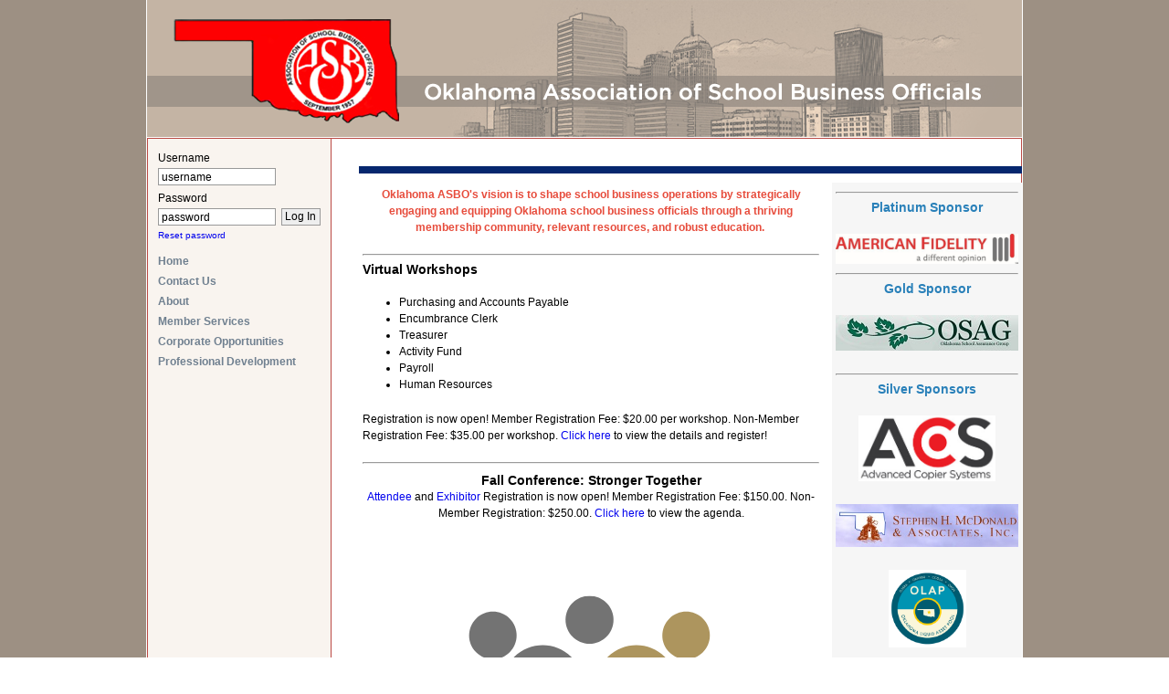

--- FILE ---
content_type: text/html;charset=UTF-8
request_url: https://www.okasbo.org/i4a/pages/index.cfm?pageid=1&activateFull=false
body_size: 4024
content:
<!DOCTYPE html>
<html>
<head>
<meta charset="UTF-8">
<meta http-equiv="X-UA-Compatible" content="IE=edge">
<meta name="viewport" content="width=device-width, initial-scale=1">
<meta name="referrer" content="no-referrer-when-downgrade">
<script type="text/javascript">
  var _gaq = _gaq || [];
  _gaq.push(['_setAccount', 'UA-37032964-1']);
  _gaq.push(['_trackPageview']);

  (function() {
    var ga = document.createElement('script'); ga.type = 'text/javascript'; ga.async = true;
    ga.src = ('https:' == document.location.protocol ? 'https://ssl' : 'http://www') + '.google-analytics.com/ga.js';
    var s = document.getElementsByTagName('script')[0]; s.parentNode.insertBefore(ga, s);
  })();
</script> <style type="text/css">
#i4awidget_widget_ga_22 {
	position: ;
	margin-top: ;
	margin-right: ;
	margin-bottom: ;
	margin-left: ;
	z-index: 100;
	top: 0px;
	left: 0px;
	width: auto;
	height: auto;
}
						
#i4awidget_footertext_17 {
	position: static;
	margin-top: 0;
	margin-right: 0;
	margin-bottom: 0;
	margin-left: 0;
	z-index: 1000;
	
	width: auto;
	height: auto;
	color: black;
}
						
#i4awidget_widget_menu_11 {
	position: absolute;
	margin-top: 0;
	margin-right: 0;
	margin-bottom: 0;
	margin-left: 0;
	z-index: 1000;
	top: 0px;
	right: 0px;
	width: auto;
	height: auto;
}
						
#i4awidget_homelink_18 {
	position: absolute;
	margin-top: 0;
	margin-right: 0;
	margin-bottom: 0;
	margin-left: 0;
	z-index: 1000;
	top: 0px;
	left: 0px;
	width: auto;
	height: auto;
	color: black;
}
						
#i4awidget_widget_login_13 {
	position: static;
	margin-top: 0;
	margin-right: 0;
	margin-bottom: 0;
	margin-left: 0;
	z-index: 100;
	
	width: 203px;
	height: auto;
}
						
#i4awidget_widget_menu_10 {
	position: static;
	margin-top: 150;
	margin-right: 0;
	margin-bottom: 0;
	margin-left: 0;
	z-index: 1000;
	
	width: 203px;
	height: auto;
}
						</style> 
	<title>Home | Oklahoma ASBO</title>

	<link rel="stylesheet" type="text/css" href="/templates/common/styles_responsive.css?v=1207">

			
			
			<link rel="stylesheet" type="text/css" href="/templates/1003/styles_i4a_base.css?v=562">
			
		
		
		<link rel="stylesheet" type="text/css" href="/templates/1003/reset.css?v=817">
		
	





<link rel="stylesheet" href="/i4a/css/widgets/font_resizer.css" type="text/css" />
<link rel="stylesheet" href="/i4a/css/widgets/login.css" type="text/css" />
<link rel="stylesheet" href="/i4a/css/widgets/search.css" type="text/css" />
<link rel="stylesheet" href="/i4a/css/widgets/i4afooterlink.css" type="text/css" />

	<link rel='stylesheet' href='/i4a/utilities/navigation/superfish/css/superfish.css' type='text/css' />

			
			<link rel="stylesheet" type="text/css" href="/templates/1003/styles_i4a_menu_secondarymenu.css?v=2435">
			
		
			
			<link rel="stylesheet" type="text/css" href="/templates/1003/styles_i4a_menu_mainmenu.css?v=7054">
			
		
	  	<link rel="stylesheet" type="text/css" href="/templates/1003/styles_mainmenu.css?v=4141">
	  	
	  	<link rel="stylesheet" type="text/css" href="/templates/1003/styles_layout.css?v=6099">
	  	
	  	<link rel="stylesheet" type="text/css" href="/templates/1003/styles_login.css?v=4666">
	  	
	  	<link rel="stylesheet" type="text/css" href="/templates/1003/styles_typography.css?v=9491">
	  	
	  	<link rel="stylesheet" type="text/css" href="/templates/1003/styles_wysiwyg.css?v=6388">
	  	<style>



</style>




<script>
	function MM_openBrWindow(theURL,winName,features) {
		window.open(theURL,winName,features);
	}
</script>

<link type="text/css" rel="stylesheet" href="/i4a/css/html5.css">
<script src="/i4a/jslib/consent.js?ts=0.593180818296"></script><script>_i4a_enableCookies(); _i4a_createCookie("i4aconsent", "true", 365);</script></head>
<body class="page-1 childof-0 toplevelpage-0 theme-1003 level-0 section-1 homepage">
<script>checkConsentStatus();</script>


<div id="page-container" class="i4a_container">
	<div id="page-wrapper" class="i4a_wrapper">
		<div id="page" class="inner">

			<div id="header-container" class="i4a_container">
				<div id="header-wrapper" class="i4a_wrapper">
					<div id="header" class="inner">
					</div>
				</div>
			</div>

			<div id="main-container" class="i4a_container">
				<div id="main-wrapper" class="i4a_wrapper">
					<div id="main">

						<div id="content-container" class="i4a_container">
							<div id="content-wrapper" class="i4a_wrapper">
								<div id="content">


<link rel="stylesheet" href="/common/fontawesome642/css/all.min.css">

<link rel="stylesheet" href="/common/fontawesome642/css/v4-shims.min.css">



<div id="i4acontent_area_outer">


			<div id="i4acontent_area">
				<table align="center" border="0" cellpadding="4" cellspacing="10" style="width:100%;">
	<tbody>
		<tr>
			<td colspan="2" style="background-color: rgb(6, 39, 110); text-align: center;"></td>
		</tr>
		<tr>
			<td style="vertical-align: top;">
			<p style="text-align: center;"><span style="color:#e74c3c;"><strong>Oklahoma ASBO&#39;s&nbsp;vision is to shape school business operations by strategically engaging and equipping Oklahoma school business officials through a thriving membership community, relevant resources, and robust education.</strong>&nbsp;</span></p>

			<hr />
			<h1>Virtual Workshops<br />
			&nbsp;</h1>

			<ul>
				<li>Purchasing and Accounts Payable</li>
				<li>Encumbrance Clerk</li>
				<li>Treasurer</li>
				<li>Activity Fund</li>
				<li>Payroll</li>
				<li>Human Resources</li>
			</ul>

			<p>Registration is now open! Member Registration Fee: $20.00 per workshop. Non-Member Registration Fee: $35.00 per workshop.&nbsp;<a href="https://members.okasbo.org/events/event_list.asp" target="_blank">Click here</a> to view the details and register!</p>

			<hr />
			<table>
				<tbody>
					<tr>
						<td>
						<h1 style="text-align: center;">Fall Conference: Stronger Together</h1>

						<p style="text-align: center;"><a href="https://www.okasbo.org/i4a/pages/index.cfm?pageID=3400" target="_blank">Attendee</a> and <a href="https://www.okasbo.org/i4a/pages/index.cfm?pageID=3398" target="_blank">Exhibitor</a> Registration is now open! Member Registration Fee: $150.00. Non-Member Registration: $250.00.&nbsp;<a href="https://lp.constantcontactpages.com/cu/DivdnfL">Click here</a> to view the agenda.</p>
						</td>
					</tr>
				</tbody>
			</table>

			<h3 style="text-align: center;"><img alt="" src="/images/STRONGER_TOGETHER_LOGO.png" style="width: 500px; height: 500px;" /></h3>

			<p></p>

			<p></p>

			<p></p>

			<p></p>

			<p></p>

			<p></p>

			<p></p>

			<p></p>

			<p></p>

			<p></p>

			<p><span class="body"></span></p>
			</td>
			<td style="width: 35%; vertical-align: top; background-color: rgb(246, 246, 246);">
			<hr />
			<h1 style="text-align: center;"><span style="color:#2980b9;"><strong>Platinum Sponsor</strong></span></h1>

			<p></p>

			<h1 style="text-align: center;"><img alt="" src="/images/Logos/American_Fidelity.png" style="width: 200px; height: 33px;" /></h1>

			<hr />
			<h1 style="text-align: center;"><span style="color:#2980b9;"><strong>Gold Sponsor</strong></span></h1>

			<p></p>

			<p style="text-align: center;"><img alt="" src="/images/Logos/OSAG.jpg" style="width: 200px; height: 39px;" /></p>

			<hr />
			<h1 style="text-align: center;"><span style="color:#2980b9;"><strong>Silver Sponsors</strong></span></h1>

			<p></p>

			<p style="text-align: center;"><img alt="" src="/images/Logos/ACS.png" style="width: 150px; height: 72px;" /></p>

			<h3 style="text-align: center;"></h3>

			<p style="text-align: center;"><strong><img alt="" src="/images/Logos/SHM_(2).jpg" style="width: 200px; height: 47px;" /></strong></p>

			<h3 style="text-align: center;"></h3>

			<p style="text-align: center;"><strong><img alt="" src="/images/Logos/OLAP-LOGO.jpg" style="width: 85px; height: 85px;" /></strong></p>

			<h3 style="text-align: center;"></h3>

			<p style="text-align: center;"><strong><img alt="" src="/images/Logos/Frontline_Technologies.png" style="width: 200px; height: 42px;" /></strong></p>

			<h3 style="text-align: center;"></h3>

			<h3 style="text-align: center;"><strong><img alt="" src="/images/Logos/DIGI.png" style="width: 200px; height: 67px;" /></strong></h3>

			<hr />
			<p></p>
			</td>
		</tr>
	</tbody>
</table>

			</div><!-- /i4acontent_area -->
		</div>


					
									</div><!-- #content -->
								</div><!-- #content-wrapper -->
							</div><!-- #content-container -->
							
							<div id="sidebar-a-container" class="i4a_container">
								<div id="sidebar-a-wrapper" class="i4a_wrapper">
									<div id="sidebar-a" class="inner">
										
									</div>
								</div>
							</div>
							
							<div id="sidebar-b-container" class="i4a_container">
								<div id="sidebar-b-wrapper" class="i4a_wrapper">
									<div id="sidebar-b" class="inner">
										
									</div>
								</div>
							</div>
							
							<div id="extra-a-container" class="i4a_container">
								<div id="extra-a-wrapper" class="i4a_wrapper">
									<div id="extra-a" class="inner">
									</div>
								</div>
							</div>
							
							<div id="extra-b-container" class="i4a_container">
								<div id="extra-b-wrapper" class="i4a_wrapper">
									<div id="extra-b" class="inner">
									</div>
								</div>
							</div>
							
							<div id="extra-c-container" class="i4a_container">
								<div id="extra-c-wrapper" class="i4a_wrapper">
									<div id="extra-c" class="inner">
									</div>
								</div>
							</div>
						
						</div><!-- #main -->
					</div><!-- #main-wrapper -->
				</div><!-- #main-container -->
				
				<div id="footer-container" class="i4a_container">
					<div id="footer-wrapper" class="i4a_wrapper">
						<div id="footer" class="inner"> 
						</div><!-- #footer -->
					</div><!-- #footer-wrapper -->
				</div><!-- #footer-container -->
				
			</div><!-- #container-page -->
			
		</div>
	</div>
</div>
	

<div class="i4alink i4afooterlink" style="text-align: center; padding-top:20px; padding-bottom:20px;">
	<a href="https://www.i4a.com" target="_blank" title="Membership Management Software" class="i4alink i4afooterlink">Membership Management Software</a>  provided by i4a
</div>

			<div id="i4awidget_widget_ga_22" class="widget_ga"  >
				
			</div>
			
			<div id="i4awidget_footertext_17" class="footertext"  >
				
	<div class="specialcontent-wrapper">
		
			<div class="specialcontent-body">
				<div class="i4a_ck_leftthird">
<h3 style="text-align: center;">Mailing Address</h3>

<p style="text-align: center;"><span style="color:#000000;">P.O. Box 32364<br />
Edmond, OK 73003</span></p>
</div>

<div class="i4a_ck_middlethird">
<h3 style="text-align: center;">Phone Number</h3>

<p style="text-align: center;"><span style="color:#000000;">405-237-8306</span></p>
</div>

<div class="i4a_ck_rightthird">
<h3 style="text-align: center;">Physical Address</h3>

<p style="text-align: center;"><span style="color:#000000;">785 West Covell Road, Suite 180<br />
Edmond, OK 73003</span></p>
</div>

<div style="clear:both;"></div>

			</div>
		
	</div>

			</div>
			
				
				<script type="text/javascript">
					
					_getComputedStyle = function(_elem, _style) {
  						var computedStyle;
  						if (typeof _elem.currentStyle != 'undefined') {
  							computedStyle = _elem.currentStyle; }
  						else {
  							computedStyle = document.defaultView.getComputedStyle(_elem, null);
  							}
						return computedStyle[_style];
						}
					
					var _widget_parentDiv = document.getElementById('footer');
					if (_widget_parentDiv) {
						var _wpdposition = _getComputedStyle(_widget_parentDiv,"position");
						if (_wpdposition == 'static') {
							_widget_parentDiv.style.position = 'relative';
						}
						_widget_parentDiv.appendChild(document.getElementById('i4awidget_footertext_17'));
					}
				</script>
				
			<div id="i4awidget_widget_menu_11" class="widget_menu_secondarymenu"  >
				

			<div id="menu_secondarymenu_wrapper">
				<span style="white-space: nowrap">
					
				</span>
			</div>
		
			</div>
			
				
				<script type="text/javascript">
					
					var _widget_parentDiv = document.getElementById('header');
					if (_widget_parentDiv) {
						var _wpdposition = _getComputedStyle(_widget_parentDiv,"position");
						if (_wpdposition == 'static') {
							_widget_parentDiv.style.position = 'relative';
						}
						_widget_parentDiv.appendChild(document.getElementById('i4awidget_widget_menu_11'));
					}
				</script>
				
			<div id="i4awidget_homelink_18" class="homelink"  >
				<a href="/">Home</a> 
			</div>
			
				
				<script type="text/javascript">
					
					var _widget_parentDiv = document.getElementById('header');
					if (_widget_parentDiv) {
						var _wpdposition = _getComputedStyle(_widget_parentDiv,"position");
						if (_wpdposition == 'static') {
							_widget_parentDiv.style.position = 'relative';
						}
						_widget_parentDiv.appendChild(document.getElementById('i4awidget_homelink_18'));
					}
				</script>
				
			<div id="i4awidget_widget_login_13" class="widget_login"  >
				
<div class="login-wrapper">

	
		<form name="lgn" action="https://www.okasbo.org/i4a/ams/amslogin.cfm" method="POST">
			<input type="hidden" name="nextpage" value="/i4a/ams/home">
			<input type="hidden" name="nextParams" value="controller=memberHome&action=index">

			
				<div class="username-title-wrapper">Username</div>
			

			<div class="username-wrapper">
				
					<input type="text" name="username" value="username" onfocus="if(this.value=='username'){this.value='';}">
				
			</div>

			
				<div class="password-title-wrapper">Password</div>
			

			<div class="password-wrapper">
				
					<input type="text" id="mockpass" class="mock" value="password"
						onfocus="document.getElementById('mockpass').style.display='none'; document.getElementById('realpass').style.display=''; document.getElementById('realpass').focus();">
					<input type="password" name="password" id="realpass" class="real" style="display: none;"
						onblur="if(this.value=='') {document.getElementById('mockpass').style.display=''; document.getElementById('realpass').style.display='none';}">
				
			</div>

			<div class="submit-wrapper">
				<input type="submit" class="submit" value="Log In">
			</div>
		</form>

		
			<div class="forgotpassword-wrapper">
				<a href="/i4a/ams/forgotlogin.cfm">Reset password</a>
			</div>
		

</div>

			</div>
			
				
				<script type="text/javascript">
					
					var _widget_parentDiv = document.getElementById('sidebar-a');
					if (_widget_parentDiv) {
						var _wpdposition = _getComputedStyle(_widget_parentDiv,"position");
						if (_wpdposition == 'static') {
							_widget_parentDiv.style.position = 'relative';
						}
						_widget_parentDiv.appendChild(document.getElementById('i4awidget_widget_login_13'));
					}
				</script>
				
			<div id="i4awidget_widget_menu_10" class="widget_menu_mainmenu"  >
				
		<div id="menu_mainmenu_wrapper">
			
			<ul id="" class="level-1">
				
					<li class="level-1  pagelevel-1 item-1 page-3267">
						
							<div id="level1_currentSection_currentPage">
						
						<a id="menunav_3267" href="/i4a/pages/index.cfm?pageid=3267" class="level-1  pagelevel-1 item-1 page-3267">Home</a>
						</div> 
					</li>
				
					<li class="level-1  pagelevel-1 item-2 page-3318">
						
							<div id="level1_currentSection_currentPage">
						
						<a id="menunav_3318" href="/i4a/pages/index.cfm?pageid=3318" class="level-1  pagelevel-1 item-2 page-3318">Contact Us</a>
						</div> 
					</li>
				
					<li class="level-1  pagelevel-1 item-3 page-3280">
						
							<div id="level1_currentSection_currentPage">
						
						<a id="menunav_3280" href="/i4a/pages/index.cfm?pageid=3280" class="level-1  pagelevel-1 item-3 page-3280">About</a>
						</div> 
					</li>
				
					<li class="level-1  pagelevel-1 item-4 page-3278">
						
							<div id="level1_currentSection_currentPage">
						
						<a id="menunav_3278" href="/i4a/pages/index.cfm?pageid=3278" class="level-1  pagelevel-1 item-4 page-3278">Member Services</a>
						</div> 
					</li>
				
					<li class="level-1  pagelevel-3 item-5 page-3288">
						
							<div id="level1_currentSection_currentPage">
						
						<a id="menunav_3288" href="/i4a/pages/index.cfm?pageid=3288" class="level-1  pagelevel-3 item-5 page-3288">Corporate Opportunities</a>
						</div> 
					</li>
				
					<li class="level-1  pagelevel-1 item-6 page-3281">
						
							<div id="level1_currentSection_currentPage">
						
						<a id="menunav_3281" href="/i4a/pages/index.cfm?pageid=3281" class="level-1  pagelevel-1 item-6 page-3281">Professional Development</a>
						</div> 
					</li>
				
			</ul>
			
		</div>
	
			</div>
			
				
				<script type="text/javascript">
					
					var _widget_parentDiv = document.getElementById('sidebar-a');
					if (_widget_parentDiv) {
						var _wpdposition = _getComputedStyle(_widget_parentDiv,"position");
						if (_wpdposition == 'static') {
							_widget_parentDiv.style.position = 'relative';
						}
						_widget_parentDiv.appendChild(document.getElementById('i4awidget_widget_menu_10'));
					}
				</script>
				
</body>
</html> 

--- FILE ---
content_type: text/css
request_url: https://www.okasbo.org/templates/common/styles_responsive.css?v=1207
body_size: 454
content:
@charset "UTF-8";
.i4a_ck_halfleft {
	width:100%;
	float:left;
	margin-bottom:10px;
}
.i4a_ck_halfright {
	width:100%;
	float:left;
	margin-top:10px;	
	margin-bottom:10px;
}
.i4a_ck_fullwidth {
	width:100%;
	margin-bottom:10px;	
}
.i4a_ck_leftthird {
	width:100%;
	float:left;
	margin-bottom:10px;
}
.i4a_ck_middlethird {
	width:100%;
	float:left;
	margin-bottom:10px;
}
.i4a_ck_rightthird {
	width:100%;
	float:left;
	margin-bottom:10px;
}
.i4a_ck_left67 {
	width:100%;
	float:left;
	margin-bottom:10px;
}
.i4a_ck_right33 {
	width:100%;
	float:left;
	margin-top:10px;	
	margin-bottom:10px;
}
.i4a_ck_left33 {
	width:100%;
	float:left;
	margin-bottom:10px;
}
.i4a_ck_right67 {
	width:100%;
	float:left;
	margin-top:10px;	
	margin-bottom:10px;
}
.i4a_ck_left50 {
	width:100%;
	float:left;
	margin-bottom:10px;
}
.i4a_ck_middle25 {
	width:100%;
	float:left;
	margin-bottom:10px;
}
.i4a_ck_right25 {
	width:100%;
	float:left;
	margin-bottom:10px;
}
.i4a_ck_left25 {
	width:100%;
	float:left;
	margin-bottom:10px;
}
.i4a_ck_right50 {
	width:100%;
	float:left;
	margin-bottom:10px;
}
.i4a_ck_middle50 {
	width:100%;
	float:left;
	margin-bottom:10px;
}

@media screen and (min-width: 500px){
	.i4a_ck_halfleft {
		width:47%;	
		padding-left:10px;
		margin-bottom:10px;
	}
	.i4a_ck_halfright {
		width:47%;
		margin-top:0px;
		padding-right:10px;
		float:right;
		margin-bottom:10px;
	}
	.i4a_ck_leftthird {
		width:31%;
		float:left;
		margin-bottom:10px;
		margin-right:3%;
	}
	.i4a_ck_middlethird {
		width:31%;
		float:left;
		margin-bottom:10px;
		margin-right:4%;
	}
	.i4a_ck_rightthird {
		width:31%;
		float:left;
		margin-bottom:10px;
	}
	.i4a_ck_left67 {
		width:64%;	
		padding-left:10px;
		margin-bottom:10px;
	}
	.i4a_ck_right33 {
		width:30%;
		margin-top:0px;
		padding-right:10px;
		float:right;
		margin-bottom:10px;
	}
	.i4a_ck_left33 {
		width:30%;	
		padding-left:10px;
		margin-bottom:10px;
	}
	.i4a_ck_right67 {
		width:64%;
		margin-top:0px;
		padding-right:10px;
		float:right;
		margin-bottom:10px;
	}
	.i4a_ck_left50 {
		width:47%;
		float:left;
		margin-bottom:10px;
		margin-right:3%;
	}
	.i4a_ck_middle25 {
		width:23%;
		float:left;
		margin-bottom:10px;
		margin-right:4%;
	}
	.i4a_ck_right25 {
		width:23%;
		float:left;
		margin-bottom:10px;
	}
	.i4a_ck_leftmiddle25 {
		width:23%;
		float:left;
		margin-bottom:10px;
		margin-right:2%;
	}
	.i4a_ck_rightmiddle25 {
		width:23%;
		float:left;
		margin-bottom:10px;
		margin-right:2%;
	}
	.i4a_ck_right25 {
		width:23%;
		float:left;
		margin-bottom:10px;
	}
	.i4a_ck_left25 {
		width:23%;
		float:left;
		margin-bottom:10px;
		margin-right:3%;
	}
	.i4a_ck_right50 {
		width:47%;
		float:left;
		margin-bottom:10px;
	}
	.i4a_ck_middle50 {
		width:47%;
		float:left;
		margin-bottom:10px;
		margin-right:3%;
	}
	.i4a_ck_left75 {
		width:74%;
		float:left;
		margin-bottom:10px;
		margin-right:3%;
	}
	.i4a_ck_right75 {
		width:73%;
		float:left;
		margin-bottom:10px;
	}
	
}
@media screen and (min-width: 1030px){
	.i4a_ck_halfleft {
		padding-left:10px;
		width:48%;
		margin-bottom:10px;
	}
	.i4a_ck_halfright {
		padding-right:0px;
		width:48%;
		margin-bottom:10px;
	}
	.i4a_ck_left67 {
		padding-left:10px;
		width:65%;
		margin-bottom:10px;
	}
	.i4a_ck_right33 {
		padding-right:0px;
		width:31%;
		margin-bottom:10px;
	}
	.i4a_ck_left33 {
		padding-left:10px;
		width:31%;
		margin-bottom:10px;
	}
	.i4a_ck_right67 {
		padding-right:0px;
		width:65%;
		margin-bottom:10px;
	}
	
}

--- FILE ---
content_type: text/css
request_url: https://www.okasbo.org/templates/1003/styles_i4a_base.css?v=562
body_size: 318
content:

	html, body {
		margin: 0;
		padding: 0;
		}
	div#page-container {
		text-align: left;
		width: 960px;
		margin-top: 0;
		margin-right: auto;
		margin-bottom: 0;
		margin-left: auto;
		}
	div#header-container {
		height: 152px;
		width: 960px;
		margin: 0;
		z-index: 100;
		position: relative;
		}
	div#content-container {
		float: left;
		width: 100%;
		z-index: 50;
		position: relative;
		}
	div#content-wrapper {
		margin-top: 0;
		margin-right: 0px;
		margin-bottom: 0;
		margin-left: 203px; /* wha? */
		position: relative;
		z-index: 75;
		}
	div#sidebar-a-container {float: left;width: 203px;margin-left: -960px;position: relative;z-index: 90;}
	div#sidebar-b-container {
		visibility: hidden;
		display: none;
		}
	div#footer-container {
		clear: left;
		width: 100%;
		height: 100px;
		position: relative;
		z-index: 85;
		}
	


--- FILE ---
content_type: text/css
request_url: https://www.okasbo.org/i4a/css/widgets/font_resizer.css
body_size: 242
content:
div#font_resizer-wrapper {
    z-index: 8000;
    position: absolute;
    top: 143px;
    right: 60px;
    background: transparent;
    height: 23px;
    line-height: 23px;
    letter-spacing: 1px;
    font-size: 12px;
}

div.font_resizer a {
	line-height: 22px !important;
}

div.font_resizer a.active {
	text-decoration: underline;
}

div.font_resizer a.small {
    font-size: 12px;
}

div.font_resizer a.medium {
    font-size: 14px;
}

div.font_resizer a.large {
    font-size: 18px;
}

div.font_resizer a.xlarge {
    font-size: 22px;
}

--- FILE ---
content_type: text/css
request_url: https://www.okasbo.org/i4a/css/widgets/login.css
body_size: 370
content:
/* abr test*/

.login-wrapper {
	padding: 0;
	margin: 0;
	}
	
div.login-title {
    border-bottom: 0px solid #CCCCCC;
    font-weight: bold;
    margin: 0 0 5px;
    padding: 0 0 0px;
	}
	
.login-wrapper .username-wrapper {
	margin: 0;
	padding: 0 0 5px;
	}
.login-wrapper .password-wrapper {
	margin: 0;
	padding: 0 0 5px;
	}
	
.login-wrapper .username-wrapper input,
.login-wrapper .password-wrapper input {
	color: #000000;
	border-radius:     4px;
	box-shadow:    inset 3px 3px 6px #eeeeee;
	background-color: #ffffff;
	border: 1px solid #999999;
	font-size: 100%;
	margin: 0 3px 0 0;
	padding:2px 4px 1px 3px;
	}
	
.login-wrapper .submit-wrapper {
	padding: 2px 0 0;
	margin: 0;
	}
	
.login-wrapper .submit-wrapper input {
	border-radius:     4px;
	box-shadow:    inset -3px -3px 6px #dddddd;
	background-color: #eeeeee;
	border: 1px solid #999999;
	font-size: 100%;
	margin: 0;
	padding: 1px 4px 1px 3px;
	color: black;
	}

div.username-title-wrapper {
	padding: 0 0 2px 0;
	}
div.password-title-wrapper {
	padding: 0 0 2px 0;
	}

div.forgotpassword-wrapper {
	padding: 5px 0 0;
	}

--- FILE ---
content_type: text/css
request_url: https://www.okasbo.org/i4a/css/widgets/search.css
body_size: 312
content:
.search-wrapper {
	padding: 0;
	margin: 0;
	}
	
div.search-title {
    border-bottom: 0px solid #CCCCCC;
    font-weight: bold;
    margin: 0 0 5px;
    padding: 0 0 0px;
	}
	
div.searchstring-title-wrapper {
	padding: 0 0 2px;
	}
	
.search-wrapper .searchstring-wrapper {
	margin: 0;
	padding: 0 0 5px;
	}
	
.search-wrapper .searchstring-wrapper input {
	color: #000000;
	border-radius:     4px;
	box-shadow:    inset 3px 3px 6px #eeeeee;
	background-color: #ffffff;
	border: 1px solid #999999;
	font-size: 100%;
	margin: 0 3px 0 0;
	padding:2px 4px 1px 3px;
	}
	
.search-wrapper .submit-wrapper {
	margin: 0;
	padding: 2px 0 0;
	}
	
.search-wrapper .submit-wrapper input {
	border-radius:     4px;
	box-shadow:    inset -3px -3px 6px #dddddd;
	background-color: #eeeeee;
	border: 1px solid #999999;
	font-size: 100%;
	margin: 0;
	padding: 1px 4px 1px 3px;
	color: black;
	}
	

--- FILE ---
content_type: text/css
request_url: https://www.okasbo.org/i4a/css/widgets/i4afooterlink.css
body_size: 224
content:
div.i4afooterlink {
	width: auto;
	background-color: #FFFFFF;
	padding: 7px 10px;
	font-size: 10px;
	line-height: 10px;
	font-family : Verdana, Geneva, Arial, Helvetica, sans-serif;
	border-top: 1px solid black;
	margin: 0;
}

a.i4afooterlink {
	font-family : inherit !important;
	font-size : inherit !important;
	line-height: inherit !important;
}

--- FILE ---
content_type: text/css
request_url: https://www.okasbo.org/templates/1003/styles_i4a_menu_secondarymenu.css?v=2435
body_size: 255
content:


#menu_secondarymenu_wrapper {
	line-height: 34px;
	}
.menu_secondarymenu_pipe {
	color: #FFFFFF;
	font-size: 12px;
	}
.menu_secondarymenu_link {
	padding-left: 12px;
	padding-right: 6px;
	}
a.menu_secondarymenu_link_link,
a.menu_secondarymenu_link_link:link,
a.menu_secondarymenu_link_link:active,
a.menu_secondarymenu_link_link:visited {
	color: #FFFFFF;
	font-family: verdana, arial, helvetica, sans-serif;
	font-size: 12px;
	font-weight: bold;
	text-decoration: none;
	}
a.menu_secondarymenu_link_link:hover {
	color: #08A7E8;
	font-family: verdana, arial, helvetica, sans-serif;
	font-size: 12px;
	font-weight: bold;
	text-decoration: underline;
	}




--- FILE ---
content_type: text/css
request_url: https://www.okasbo.org/templates/1003/styles_i4a_menu_mainmenu.css?v=7054
body_size: 868
content:


#menu_mainmenu_wrapper ul {
	list-style-type: none;
	padding: 0 12px 0 12px;
	margin: 0px;
	}

#menu_mainmenu_wrapper #level1,
#menu_mainmenu_wrapper #level1_currentSection,
#menu_mainmenu_wrapper #level1_currentSection_currentPage {
	margin: 0;
	padding-left: 0px;
	background-color: transparent;
	line-height: 34px;
	}

#menu_mainmenu_wrapper #level1 a,
#menu_mainmenu_wrapper #level1 a:link,
#menu_mainmenu_wrapper #level1 a:hover,
#menu_mainmenu_wrapper #level1 a:active,
#menu_mainmenu_wrapper #level1 a:visited,
#menu_mainmenu_wrapper #level1_currentSection a,
#menu_mainmenu_wrapper #level1_currentSection a:link,
#menu_mainmenu_wrapper #level1_currentSection a:hover,
#menu_mainmenu_wrapper #level1_currentSection a:active,
#menu_mainmenu_wrapper #level1_currentSection a:visited,
#menu_mainmenu_wrapper #level1_currentSection_currentPage a,
#menu_mainmenu_wrapper #level1_currentSection_currentPage a:link,
#menu_mainmenu_wrapper #level1_currentSection_currentPage a:hover,
#menu_mainmenu_wrapper #level1_currentSection_currentPage a:active,
#menu_mainmenu_wrapper #level1_currentSection_currentPage a:visited {
	font-weight: bold;
	font-size: 12px;
	text-transform: none;
	text-decoration: none;
	color: #708090;
	}
#menu_mainmenu_wrapper #level1 a:hover,
#menu_mainmenu_wrapper #level1_currentSection a:hover,
#menu_mainmenu_wrapper #level1_currentSection_currentPage a:hover {
	text-decoration: underline;
	color: #AC8857;
	}


#menu_mainmenu_wrapper #level2,
#menu_mainmenu_wrapper #level2_currentSection,
#menu_mainmenu_wrapper #level2_currentSection_currentPage {
	margin: 0;
	padding-left: 30px;
	background-color: transparent;
	line-height: 30px;
	}

#menu_mainmenu_wrapper #level2 a,
#menu_mainmenu_wrapper #level2 a:link,
#menu_mainmenu_wrapper #level2 a:hover,
#menu_mainmenu_wrapper #level2 a:active,
#menu_mainmenu_wrapper #level2 a:visited,
#menu_mainmenu_wrapper #level2_currentSection a,
#menu_mainmenu_wrapper #level2_currentSection a:link,
#menu_mainmenu_wrapper #level2_currentSection a:hover,
#menu_mainmenu_wrapper #level2_currentSection a:active,
#menu_mainmenu_wrapper #level2_currentSection a:visited,
#menu_mainmenu_wrapper #level2_currentSection_currentPage a,
#menu_mainmenu_wrapper #level2_currentSection_currentPage a:link,
#menu_mainmenu_wrapper #level2_currentSection_currentPage a:hover,
#menu_mainmenu_wrapper #level2_currentSection_currentPage a:active,
#menu_mainmenu_wrapper #level2_currentSection_currentPage a:visited {
	font-weight: normal;
	font-size: 12px;
	text-transform: none;
	text-decoration: none;
	color: #708090;
	}
#menu_mainmenu_wrapper #level2 a:hover,
#menu_mainmenu_wrapper #level2_currentSection a:hover,
#menu_mainmenu_wrapper #level2_currentSection_currentPage a:hover {
	text-decoration: underline;
	color: #AC8857;
	}

#menu_mainmenu_wrapper #level3,
#menu_mainmenu_wrapper #level3_currentSection,
#menu_mainmenu_wrapper #level3_currentSection_currentPage {
	margin: 0;
	padding-left: 45px;
	background-color: transparent;
	line-height: 30px;
	}

#menu_mainmenu_wrapper #level3 a,
#menu_mainmenu_wrapper #level3 a:link,
#menu_mainmenu_wrapper #level3 a:hover,
#menu_mainmenu_wrapper #level3 a:active,
#menu_mainmenu_wrapper #level3 a:visited,
#menu_mainmenu_wrapper #level3_currentSection a,
#menu_mainmenu_wrapper #level3_currentSection a:link,
#menu_mainmenu_wrapper #level3_currentSection a:hover,
#menu_mainmenu_wrapper #level3_currentSection a:active,
#menu_mainmenu_wrapper #level3_currentSection a:visited,
#menu_mainmenu_wrapper #level3_currentSection_currentPage a,
#menu_mainmenu_wrapper #level3_currentSection_currentPage a:link,
#menu_mainmenu_wrapper #level3_currentSection_currentPage a:hover,
#menu_mainmenu_wrapper #level3_currentSection_currentPage a:active,
#menu_mainmenu_wrapper #level3_currentSection_currentPage a:visited {
	font-weight: normal;
	font-size: 12px;
	text-transform: none;
	text-decoration: none;
	color: #708090;
	}
#menu_mainmenu_wrapper #level3 a:hover,
#menu_mainmenu_wrapper #level3_currentSection a:hover,
#menu_mainmenu_wrapper #level3_currentSection_currentPage a:hover {
	text-decoration: underline;
	color: #AC8857;
	}

#menu_mainmenu_wrapper #level4,
#menu_mainmenu_wrapper #level4_currentSection,
#menu_mainmenu_wrapper #level4_currentSection_currentPage {
	margin: 0;
	padding-left: 60px;
	background-color: transparent;
	line-height: 30px;
	}

#menu_mainmenu_wrapper #level4 a,
#menu_mainmenu_wrapper #level4 a:link,
#menu_mainmenu_wrapper #level4 a:hover,
#menu_mainmenu_wrapper #level4 a:active,
#menu_mainmenu_wrapper #level4 a:visited,
#menu_mainmenu_wrapper #level4_currentSection a,
#menu_mainmenu_wrapper #level4_currentSection a:link,
#menu_mainmenu_wrapper #level4_currentSection a:hover,
#menu_mainmenu_wrapper #level4_currentSection a:active,
#menu_mainmenu_wrapper #level4_currentSection a:visited,
#menu_mainmenu_wrapper #level4_currentSection_currentPage a,
#menu_mainmenu_wrapper #level4_currentSection_currentPage a:link,
#menu_mainmenu_wrapper #level4_currentSection_currentPage a:hover,
#menu_mainmenu_wrapper #level4_currentSection_currentPage a:active,
#menu_mainmenu_wrapper #level4_currentSection_currentPage a:visited {
	font-weight: normal;
	font-size: 12px;
	text-transform: none;
	text-decoration: none;
	color: #708090;
	}
#menu_mainmenu_wrapper #level4 a:hover,
#menu_mainmenu_wrapper #level4_currentSection a:hover,
#menu_mainmenu_wrapper #level4_currentSection_currentPage a:hover {
	text-decoration: underline;
	color: #AC8857;
	}

#menu_mainmenu_wrapper #level5,
#menu_mainmenu_wrapper #level5_currentSection,
#menu_mainmenu_wrapper #level5_currentSection_currentPage {
	margin: 0;
	padding-left: 75px;
	background-color: transparent;
	line-height: 30px;
	}

#menu_mainmenu_wrapper #level5 a,
#menu_mainmenu_wrapper #level5 a:link,
#menu_mainmenu_wrapper #level5 a:hover,
#menu_mainmenu_wrapper #level5 a:active,
#menu_mainmenu_wrapper #level5 a:visited,
#menu_mainmenu_wrapper #level5_currentSection a,
#menu_mainmenu_wrapper #level5_currentSection a:link,
#menu_mainmenu_wrapper #level5_currentSection a:hover,
#menu_mainmenu_wrapper #level5_currentSection a:active,
#menu_mainmenu_wrapper #level5_currentSection a:visited,
#menu_mainmenu_wrapper #level5_currentSection_currentPage a,
#menu_mainmenu_wrapper #level5_currentSection_currentPage a:link,
#menu_mainmenu_wrapper #level5_currentSection_currentPage a:hover,
#menu_mainmenu_wrapper #level5_currentSection_currentPage a:active,
#menu_mainmenu_wrapper #level5_currentSection_currentPage a:visited {
	font-weight: normal;
	font-size: 12px;
	text-transform: none;
	text-decoration: none;
	color: #708090;
	}
#menu_mainmenu_wrapper #level5 a:hover,
#menu_mainmenu_wrapper #level5_currentSection a:hover,
#menu_mainmenu_wrapper #level5_currentSection_currentPage a:hover {
	text-decoration: underline;
	color: #AC8857;
	}

#menu_mainmenu_wrapper #level6,
#menu_mainmenu_wrapper #level6_currentSection,
#menu_mainmenu_wrapper #level6_currentSection_currentPage {
	margin: 0;
	padding-left: 90px;
	background-color: transparent;
	line-height: 30px;
	}

#menu_mainmenu_wrapper #level6 a,
#menu_mainmenu_wrapper #level6 a:link,
#menu_mainmenu_wrapper #level6 a:hover,
#menu_mainmenu_wrapper #level6 a:active,
#menu_mainmenu_wrapper #level6 a:visited,
#menu_mainmenu_wrapper #level6_currentSection a,
#menu_mainmenu_wrapper #level6_currentSection a:link,
#menu_mainmenu_wrapper #level6_currentSection a:hover,
#menu_mainmenu_wrapper #level6_currentSection a:active,
#menu_mainmenu_wrapper #level6_currentSection a:visited,
#menu_mainmenu_wrapper #level6_currentSection_currentPage a,
#menu_mainmenu_wrapper #level6_currentSection_currentPage a:link,
#menu_mainmenu_wrapper #level6_currentSection_currentPage a:hover,
#menu_mainmenu_wrapper #level6_currentSection_currentPage a:active,
#menu_mainmenu_wrapper #level6_currentSection_currentPage a:visited {
	font-weight: normal;
	font-size: 12px;
	text-transform: none;
	text-decoration: none;
	color: #708090;
	}
#menu_mainmenu_wrapper #level6 a:hover,
#menu_mainmenu_wrapper #level6_currentSection a:hover,
#menu_mainmenu_wrapper #level6_currentSection_currentPage a:hover {
	text-decoration: underline;
	color: #AC8857;
	}

#menu_mainmenu_wrapper #level7,
#menu_mainmenu_wrapper #level7_currentSection,
#menu_mainmenu_wrapper #level7_currentSection_currentPage {
	margin: 0;
	padding-left: 105px;
	background-color: transparent;
	line-height: 30px;
	}

#menu_mainmenu_wrapper #level7 a,
#menu_mainmenu_wrapper #level7 a:link,
#menu_mainmenu_wrapper #level7 a:hover,
#menu_mainmenu_wrapper #level7 a:active,
#menu_mainmenu_wrapper #level7 a:visited,
#menu_mainmenu_wrapper #level7_currentSection a,
#menu_mainmenu_wrapper #level7_currentSection a:link,
#menu_mainmenu_wrapper #level7_currentSection a:hover,
#menu_mainmenu_wrapper #level7_currentSection a:active,
#menu_mainmenu_wrapper #level7_currentSection a:visited,
#menu_mainmenu_wrapper #level7_currentSection_currentPage a,
#menu_mainmenu_wrapper #level7_currentSection_currentPage a:link,
#menu_mainmenu_wrapper #level7_currentSection_currentPage a:hover,
#menu_mainmenu_wrapper #level7_currentSection_currentPage a:active,
#menu_mainmenu_wrapper #level7_currentSection_currentPage a:visited {
	font-weight: normal;
	font-size: 12px;
	text-transform: none;
	text-decoration: none;
	color: #708090;
	}
#menu_mainmenu_wrapper #level7 a:hover,
#menu_mainmenu_wrapper #level7_currentSection a:hover,
#menu_mainmenu_wrapper #level7_currentSection_currentPage a:hover {
	text-decoration: underline;
	color: #AC8857;
	}

#menu_mainmenu_wrapper #level8,
#menu_mainmenu_wrapper #level8_currentSection,
#menu_mainmenu_wrapper #level8_currentSection_currentPage {
	margin: 0;
	padding-left: 120px;
	background-color: transparent;
	line-height: 30px;
	}

#menu_mainmenu_wrapper #level8 a,
#menu_mainmenu_wrapper #level8 a:link,
#menu_mainmenu_wrapper #level8 a:hover,
#menu_mainmenu_wrapper #level8 a:active,
#menu_mainmenu_wrapper #level8 a:visited,
#menu_mainmenu_wrapper #level8_currentSection a,
#menu_mainmenu_wrapper #level8_currentSection a:link,
#menu_mainmenu_wrapper #level8_currentSection a:hover,
#menu_mainmenu_wrapper #level8_currentSection a:active,
#menu_mainmenu_wrapper #level8_currentSection a:visited,
#menu_mainmenu_wrapper #level8_currentSection_currentPage a,
#menu_mainmenu_wrapper #level8_currentSection_currentPage a:link,
#menu_mainmenu_wrapper #level8_currentSection_currentPage a:hover,
#menu_mainmenu_wrapper #level8_currentSection_currentPage a:active,
#menu_mainmenu_wrapper #level8_currentSection_currentPage a:visited {
	font-weight: normal;
	font-size: 12px;
	text-transform: none;
	text-decoration: none;
	color: #708090;
	}
#menu_mainmenu_wrapper #level8 a:hover,
#menu_mainmenu_wrapper #level8_currentSection a:hover,
#menu_mainmenu_wrapper #level8_currentSection_currentPage a:hover {
	text-decoration: underline;
	color: #AC8857;
	}



--- FILE ---
content_type: text/css
request_url: https://www.okasbo.org/templates/1003/styles_mainmenu.css?v=4141
body_size: 288
content:
#menu_mainmenu_wrapper {
	padding: 0 13px 20px 13px;
}

#menu_mainmenu_wrapper * {
	margin: 0 !important;
	padding: 0 !important;
	line-height: 130% !important;
	font-size: 12px !important;
}

#menu_mainmenu_wrapper #level1, 
#menu_mainmenu_wrapper #level1_currentSection, 
#menu_mainmenu_wrapper #level1_currentSection_currentPage {
	margin: 0;
	padding-left: 0px;
	background-color: transparent;
	line-height: 120%;
}

div#menu_mainmenu_wrapper a {
	font-size: 12px !important;
	line-height: 150% !important;
}

#menu_mainmenu_wrapper a {
	margin-bottom: 4px !important;
	display: block;
}

#menu_mainmenu_wrapper > ul {
	margin-left: 0 !important;
}

#menu_mainmenu_wrapper > ul > li > ul {
	margin-left: 15px !important;	
}

#menu_mainmenu_wrapper > ul > li > ul > li > ul {
	margin-left: 30px !important;	
}

#menu_mainmenu_wrapper > ul > li > ul > li > ul > li > ul {
	margin-left: 45px !important;	
}

--- FILE ---
content_type: text/css
request_url: https://www.okasbo.org/templates/1003/styles_layout.css?v=6099
body_size: 629
content:
body {
    margin: 0;
    padding: 0;
    text-align: center;
    background-image: url('images/body_bg.png');
}

p {
	padding: 0;
	margin: 0 0 10px 0;
}
div#page-container {
    margin: 0 auto;
    overflow: hidden;
    padding: 0;
    text-align: left;
    background-image: url('images/content_bg.png');
    background-repeat: repeat-y;
    background-position: left top;
}
div#page-wrapper {
    margin: 0;
    padding: 0;
}
div#page {
    margin: 0;
    padding: 0;
}
div#header-container {
    background-image: url('images/header_bg.png');
    background-repeat: no-repeat;
    background-position: left top;
    margin: 0;
    padding: 0;
}
div#header-wrapper {
    margin: 0;
    padding: 0;
}
div#header {
    margin: 0;
    padding: 0;
}
div#main-menu {
    bottom: 0;
    left: 1px;
    position: absolute;
    width: 958px;
    z-index: 100;
}
div#secondary-menu {
    top: 1px;
    font-size: 12px;
    font-weight: normal;
    right: 1px;
    position: absolute;
    width: auto;
    z-index: 100;
	text-align: right;
}
div#main-container {
    margin: 0;
    padding: 0;
}
div#main-wrapper {
    margin: 0;
    padding: 0;
}
div#main {
    margin: 0;
    padding: 0;
}
div#content-container {
    margin: 0;
    padding: 0;
}
div#content-wrapper {
}
div#content {
    padding: 20px;
}
div#footer-container {
    background-image: url("images/footer_bg.png");
    background-repeat: no-repeat;
    background-position: left top;
    margin: 0;
    padding: 0;
}
div#footer-wrapper {
    margin: 0;
    padding: 0;
}
div#footer {
    margin: 0;
    padding: 20px;
}
div#extra-a-container, div#extra-b-container, div#extra-c-container {
    display: none;
}
div#sidebar-a-container {
    background-repeat: no-repeat;
    background-position: left top;
	min-height: 240px;
}
div#sidebar-b-container {
    background-repeat: no-repeat;
    background-position: left top;
	min-height: 240px;
}



div.footertext p,
div.footertext a {
	color: white;
}




div.homelink {
	background: none repeat scroll 0 0 transparent !important;
    color: black !important;
    height: 130px !important;
    left: 10px !important;
    margin: 0 !important;
    position: absolute !important;
    top: 10px !important;
    width: 360px !important;
}
div.homelink a {
	height: inherit;
	width: inherit;
	display: block;
	text-indent: -9999px;
}


div.widget_menu_mainmenu {
	margin-top: 10px !important;
}

--- FILE ---
content_type: text/css
request_url: https://www.okasbo.org/templates/1003/styles_login.css?v=4666
body_size: 464
content:
.login-wrapper {
	padding: 0;
	margin: 12px 0 8px 13px;
	position: relative;
	}
	
.login-wrapper * {
	padding: 0;
	margin: 0;
}
	
div.login-title {
    border-bottom: 0px solid #CCCCCC;
    font-weight: bold;
    margin: 0 0 5px;
    padding: 0 0 0px;
	}
	
.login-wrapper .username-wrapper {
	margin: 0;
	padding: 0 0 5px;
	}
.login-wrapper .password-wrapper {
	margin: 0;
	padding: 0 0 2px;
	}
	
.login-wrapper .username-wrapper input,
.login-wrapper .password-wrapper input {
	display: block;
	color: #000000;
	-moz-border-radius:     0px;
	-webkit-border-radius:  0px;
	-moz-box-shadow:    inset 0px 0px 0px #eeeeee;
	-webkit-box-shadow: inset 0px 0px 0px #eeeeee;
	background-color: #ffffff;
	border: 1px solid #999999;
	font-size: 100%;
	margin: 0 3px 0 0;
	padding:2px 4px 1px 3px;
	width: 120px;
	}
	
.login-wrapper .submit-wrapper {
padding: 0;
margin: 0;
position: absolute;
top: 64px;
left: 135px;
}
	
.login-wrapper .submit-wrapper input {
	display: block;
	-moz-border-radius:     0px;
	-webkit-border-radius:  0px;
	-moz-box-shadow:    inset 0px 0px 0px #dddddd;
	-webkit-box-shadow: inset 0px 0px 0px #dddddd;
	background-color: #eeeeee;
	border: 1px solid #999999;
	font-size: 100%;
	margin: 0;
	padding: 1px 4px 2px 3px;
	color: black;
	}

div.username-title-wrapper {
	padding: 0 0 2px 0;
	}
div.password-title-wrapper {
	padding: 0 0 2px 0;
	}

div.forgotpassword-wrapper {
	padding: 0;
	font-size: 10px;
	}

--- FILE ---
content_type: text/css
request_url: https://www.okasbo.org/templates/1003/styles_typography.css?v=9491
body_size: 426
content:
html, body, table tr td, p {
	font-family: Verdana, Arial, Helvetica, sans-serif;
	font-size: 12px;
	line-height: 18px;
	color: #000000;
	text-decoration: none;
}
	
p {
	margin: 0 0 20px 0;
}
	
a,
a:link,
a:active,
a:visited {	
	text-decoration: none;
}
	
a:hover {
	text-decoration: underline;
}

ul, ol {
	padding-left: 40px;
	padding-bottom: 20px;
}

ul ul,
ol ol {
	padding-left: 30px;
	padding-bottom: 10px;
}

ul {
	list-style: disc outside none;
}

ol {
	list-style: decimal outside none
}

p, h1, h2, h3 {
	margin-top: 0px;
	padding-top: 0px;
}

b, strong {
	font-weight: bold;
}

i, em {
	font-style: italic;
}

u {
	text-decoration: underline;
}
	
h1 {font-size: 120%; font-weight: bold; }
h2 {font-size: 110%; font-weight: bold; }
h3 {font-size: 100%; font-weight: bold; }
h4 {font-size: 90%; font-weight: bold; }

span.bodysmall {font-size: 90%;}

span.body {font-size: 100%;}

span.bodymedium {font-size: 100%;}

span.bodybig {font-size: 110%;}

span.subtitle {font-size: 110%; font-weight: bold;}

span.title {font-size: 120%; font-weight: bold;}

--- FILE ---
content_type: text/css
request_url: https://www.okasbo.org/templates/1003/styles_wysiwyg.css?v=6388
body_size: 188
content:
span.body {
	font-family: Verdana, Arial, Helvetica, sans-serif;
	font-weight: normal;
	font-size: 12px;
	line-height: 150%;
}

span.bodymedium {
	font-family: Verdana, Arial, Helvetica, sans-serif;
	font-weight: normal;
	font-size: 12px;
	line-height: 150%;
}

span.bodysmall {
	font-family: Verdana, Arial, Helvetica, sans-serif;
	font-weight: normal;
	font-size: 12px;
	line-height: 150%;
}

span.bodybig {
	font-family: Verdana, Arial, Helvetica, sans-serif;
	font-weight: normal;
	font-size: 12px;
	line-height: 150%;
}

span.title {
	font-family: Verdana, Arial, Helvetica, sans-serif;
	font-weight: bold;
	font-size: 16px;
	line-height: 150%;
	color: #333333;
}

span.subtitle {
	font-family: Verdana, Arial, Helvetica, sans-serif;
	font-weight: bold;
	font-size: 14px;
	line-height: 150%;
	color: #333333;
}

--- FILE ---
content_type: text/css
request_url: https://www.okasbo.org/i4a/css/html5.css
body_size: 415
content:
img.noborder  {  
	border: none;  
}  

table.center {
    margin-left:auto; 
    margin-right:auto;
  }

table.noborder {
	border: none;
}
  
table.cellspacing_0 {
	border-collapse:collapse;
}  

table.cellpadding_0 {
	padding: 0px;
}

td.leftalign td.alignleft {
	text-align:left;
}

td.rightalign td.alignright {
	text-align:right;
}
  
td.centeralign td.aligncenter {
	text-align:center;
} 

td.topalign td.aligntop {
	vertical-align: top;
}
td.bottomalign td.botalign {
	vertical-align: bottom;
}
td.middlealign {
	vertical-align: middle;
}

td.nowrap {
	white-space: nowrap;
}

span.nowrap {
	white-space: nowrap;
}

span.bold {
	font-weight: bold;
}

/* styles for up/down arrows in flyouts sub-menu items */
.topscrollbar:before {
   content: '\f0d8';
   font-family: 'FontAwesome';
   font-size: 16px;
  position: relative;
  left: 50%;
}

.bottomscrollbar:before {
   content: '\f0d7';
   font-family: 'FontAwesome';
   font-size: 16px;
  position: relative;
  left: 50%;
}

--- FILE ---
content_type: text/javascript
request_url: https://www.okasbo.org/i4a/jslib/consent.js?ts=0.593180818296
body_size: 879
content:
function _i4a_disableCookies() {
	if(!document.__defineGetter__) {
		Object.defineProperty(document, 'cookie', {
			set: function(){ return true; }
		});
	}
	else {
		document.__defineSetter__("cookie", function() {} );
	}
}

function _i4a_enableCookies() {
	delete document.cookie;
}

function _i4a_createCookie(name,value,days,callback) {
	if (days) {
  	  	var date = new Date();
    	date.setTime(date.getTime()+(days*24*60*60*1000));
    	var expires = "; expires="+date.toGMTString();
	}
	else {
		var expires = "";
	}
	
	// make cookie secure if on https
	var siteProtocol = document.location.protocol;	// returns string of "http:" or "https:"
	
	if(siteProtocol.toLowerCase() == 'https:') {
		var secure = ";secure";
	} else {
		var secure = "";
	}
	
	document.cookie = name+"="+value+expires+secure+"; path=/; sameSite=Strict";
	if (callback) {
		// callback();
	}
}

function _i4a_readCookie(name) {
    var nameEQ = name + "=";
    if (document.cookie) {
    	var ca = document.cookie.split(';');
    	for(var i=0;i < ca.length;i++) {
    		var c = ca[i];
    		while (c.charAt(0)==' ') c = c.substring(1,c.length);
    		if (c.indexOf(nameEQ) == 0) return c.substring(nameEQ.length,c.length);
		}
	}
	return null;
}

function _i4a_eraseCookie(name) {
    _i4a_createCookie(name,"",-1);
}

function _i4a_eraseAllCookies() {
	var cookies = document.cookie.split(";");
	var cname = "";
	for (var i = 0; i < cookies.length; i++) { 
		// we don't want to erase i4askipconsent
		cname = cookies[i].split("=")[0];
		if (cname != 'i4askipconsent') {
			_i4a_eraseCookie(cname); 
		}
	}
}

var i4aConsent = null;
var i4aSkipConsent = null;
function checkConsentStatus() {
	// All we are doing now is checking to see if the user
	// has previously given consent, if not we will erase all cookies
	// and disable cookies...
	i4aConsent = _i4a_readCookie("i4aconsent");
	i4aSkipConsent = _i4a_readCookie("i4askipconsent");
	
	if (i4aConsent != "true") {
		if (i4aSkipConsent != true) {
			_i4a_eraseAllCookies();
		}
		_i4a_disableCookies();
	}
}